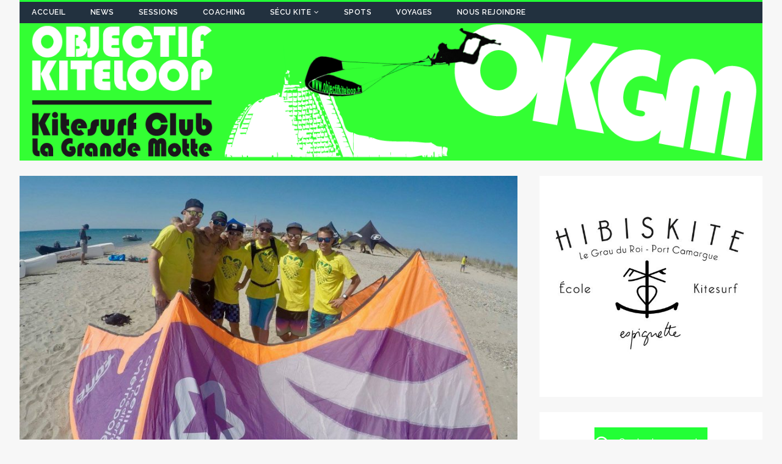

--- FILE ---
content_type: text/html; charset=UTF-8
request_url: http://objectifkiteloop.fr/handi-kite-01-septembre-2018/
body_size: 73217
content:
<!DOCTYPE html>
<html class="no-js" lang="fr-FR">
<head>
<meta charset="UTF-8">
<meta name="viewport" content="width=device-width, initial-scale=1.0">
<link rel="profile" href="http://gmpg.org/xfn/11" />
<link rel="pingback" href="http://objectifkiteloop.fr/xmlrpc.php" />
<meta name='robots' content='index, follow, max-image-preview:large, max-snippet:-1, max-video-preview:-1' />
	<style>img:is([sizes="auto" i], [sizes^="auto," i]) { contain-intrinsic-size: 3000px 1500px }</style>
	
	<!-- This site is optimized with the Yoast SEO plugin v26.8 - https://yoast.com/product/yoast-seo-wordpress/ -->
	<title>Handi Kite - 01 Septembre 2018 - Objectif Kiteloop</title>
	<link rel="canonical" href="https://objectifkiteloop.fr/handi-kite-01-septembre-2018/" />
	<meta property="og:locale" content="fr_FR" />
	<meta property="og:type" content="article" />
	<meta property="og:title" content="Handi Kite - 01 Septembre 2018 - Objectif Kiteloop" />
	<meta property="og:description" content="Première journée handisport réussite organisée par Greg de KWM avec le soutien des Green Rider (Marc, Greg, Pierre, Lionel, Loic et Romain). Le vent était Lire la suite" />
	<meta property="og:url" content="https://objectifkiteloop.fr/handi-kite-01-septembre-2018/" />
	<meta property="og:site_name" content="Objectif Kiteloop" />
	<meta property="article:publisher" content="https://www.facebook.com/groups/okgm34/" />
	<meta property="article:published_time" content="2018-09-03T19:14:50+00:00" />
	<meta property="og:image" content="https://objectifkiteloop.fr/wp-content/uploads/2018/09/40517298_1804214319692073_4233914726729383936_o.jpg" />
	<meta property="og:image:width" content="1649" />
	<meta property="og:image:height" content="1279" />
	<meta property="og:image:type" content="image/jpeg" />
	<meta name="author" content="okgm_admin" />
	<meta name="twitter:card" content="summary_large_image" />
	<meta name="twitter:label1" content="Écrit par" />
	<meta name="twitter:data1" content="okgm_admin" />
	<script type="application/ld+json" class="yoast-schema-graph">{"@context":"https://schema.org","@graph":[{"@type":"Article","@id":"https://objectifkiteloop.fr/handi-kite-01-septembre-2018/#article","isPartOf":{"@id":"https://objectifkiteloop.fr/handi-kite-01-septembre-2018/"},"author":{"name":"okgm_admin","@id":"https://objectifkiteloop.fr/#/schema/person/146871a2e5dcc05d56aa568bc66e9380"},"headline":"Handi Kite &#8211; 01 Septembre 2018","datePublished":"2018-09-03T19:14:50+00:00","mainEntityOfPage":{"@id":"https://objectifkiteloop.fr/handi-kite-01-septembre-2018/"},"wordCount":103,"commentCount":0,"image":{"@id":"https://objectifkiteloop.fr/handi-kite-01-septembre-2018/#primaryimage"},"thumbnailUrl":"http://objectifkiteloop.fr/wp-content/uploads/2018/09/40517298_1804214319692073_4233914726729383936_o.jpg","articleSection":["Sessions"],"inLanguage":"fr-FR","potentialAction":[{"@type":"CommentAction","name":"Comment","target":["https://objectifkiteloop.fr/handi-kite-01-septembre-2018/#respond"]}]},{"@type":"WebPage","@id":"https://objectifkiteloop.fr/handi-kite-01-septembre-2018/","url":"https://objectifkiteloop.fr/handi-kite-01-septembre-2018/","name":"Handi Kite - 01 Septembre 2018 - Objectif Kiteloop","isPartOf":{"@id":"https://objectifkiteloop.fr/#website"},"primaryImageOfPage":{"@id":"https://objectifkiteloop.fr/handi-kite-01-septembre-2018/#primaryimage"},"image":{"@id":"https://objectifkiteloop.fr/handi-kite-01-septembre-2018/#primaryimage"},"thumbnailUrl":"http://objectifkiteloop.fr/wp-content/uploads/2018/09/40517298_1804214319692073_4233914726729383936_o.jpg","datePublished":"2018-09-03T19:14:50+00:00","author":{"@id":"https://objectifkiteloop.fr/#/schema/person/146871a2e5dcc05d56aa568bc66e9380"},"breadcrumb":{"@id":"https://objectifkiteloop.fr/handi-kite-01-septembre-2018/#breadcrumb"},"inLanguage":"fr-FR","potentialAction":[{"@type":"ReadAction","target":["https://objectifkiteloop.fr/handi-kite-01-septembre-2018/"]}]},{"@type":"ImageObject","inLanguage":"fr-FR","@id":"https://objectifkiteloop.fr/handi-kite-01-septembre-2018/#primaryimage","url":"http://objectifkiteloop.fr/wp-content/uploads/2018/09/40517298_1804214319692073_4233914726729383936_o.jpg","contentUrl":"http://objectifkiteloop.fr/wp-content/uploads/2018/09/40517298_1804214319692073_4233914726729383936_o.jpg","width":1649,"height":1279},{"@type":"BreadcrumbList","@id":"https://objectifkiteloop.fr/handi-kite-01-septembre-2018/#breadcrumb","itemListElement":[{"@type":"ListItem","position":1,"name":"Accueil","item":"https://objectifkiteloop.fr/"},{"@type":"ListItem","position":2,"name":"Handi Kite &#8211; 01 Septembre 2018"}]},{"@type":"WebSite","@id":"https://objectifkiteloop.fr/#website","url":"https://objectifkiteloop.fr/","name":"Objectif Kiteloop","description":"Become a Green Ride","potentialAction":[{"@type":"SearchAction","target":{"@type":"EntryPoint","urlTemplate":"https://objectifkiteloop.fr/?s={search_term_string}"},"query-input":{"@type":"PropertyValueSpecification","valueRequired":true,"valueName":"search_term_string"}}],"inLanguage":"fr-FR"},{"@type":"Person","@id":"https://objectifkiteloop.fr/#/schema/person/146871a2e5dcc05d56aa568bc66e9380","name":"okgm_admin","image":{"@type":"ImageObject","inLanguage":"fr-FR","@id":"https://objectifkiteloop.fr/#/schema/person/image/","url":"https://secure.gravatar.com/avatar/fcea85ce847c6eae7885b4adb367214375ff432cea9f895f56b6ae37c2f34ea4?s=96&d=mm&r=g","contentUrl":"https://secure.gravatar.com/avatar/fcea85ce847c6eae7885b4adb367214375ff432cea9f895f56b6ae37c2f34ea4?s=96&d=mm&r=g","caption":"okgm_admin"},"url":"http://objectifkiteloop.fr/author/okgm_admin/"}]}</script>
	<!-- / Yoast SEO plugin. -->


<link rel='dns-prefetch' href='//fonts.googleapis.com' />
<link rel="alternate" type="application/rss+xml" title="Objectif Kiteloop &raquo; Flux" href="http://objectifkiteloop.fr/feed/" />
<link rel="alternate" type="application/rss+xml" title="Objectif Kiteloop &raquo; Flux des commentaires" href="http://objectifkiteloop.fr/comments/feed/" />
<link rel="alternate" type="application/rss+xml" title="Objectif Kiteloop &raquo; Handi Kite &#8211; 01 Septembre 2018 Flux des commentaires" href="http://objectifkiteloop.fr/handi-kite-01-septembre-2018/feed/" />
<script type="text/javascript">
/* <![CDATA[ */
window._wpemojiSettings = {"baseUrl":"https:\/\/s.w.org\/images\/core\/emoji\/16.0.1\/72x72\/","ext":".png","svgUrl":"https:\/\/s.w.org\/images\/core\/emoji\/16.0.1\/svg\/","svgExt":".svg","source":{"concatemoji":"http:\/\/objectifkiteloop.fr\/wp-includes\/js\/wp-emoji-release.min.js?ver=6.8.3"}};
/*! This file is auto-generated */
!function(s,n){var o,i,e;function c(e){try{var t={supportTests:e,timestamp:(new Date).valueOf()};sessionStorage.setItem(o,JSON.stringify(t))}catch(e){}}function p(e,t,n){e.clearRect(0,0,e.canvas.width,e.canvas.height),e.fillText(t,0,0);var t=new Uint32Array(e.getImageData(0,0,e.canvas.width,e.canvas.height).data),a=(e.clearRect(0,0,e.canvas.width,e.canvas.height),e.fillText(n,0,0),new Uint32Array(e.getImageData(0,0,e.canvas.width,e.canvas.height).data));return t.every(function(e,t){return e===a[t]})}function u(e,t){e.clearRect(0,0,e.canvas.width,e.canvas.height),e.fillText(t,0,0);for(var n=e.getImageData(16,16,1,1),a=0;a<n.data.length;a++)if(0!==n.data[a])return!1;return!0}function f(e,t,n,a){switch(t){case"flag":return n(e,"\ud83c\udff3\ufe0f\u200d\u26a7\ufe0f","\ud83c\udff3\ufe0f\u200b\u26a7\ufe0f")?!1:!n(e,"\ud83c\udde8\ud83c\uddf6","\ud83c\udde8\u200b\ud83c\uddf6")&&!n(e,"\ud83c\udff4\udb40\udc67\udb40\udc62\udb40\udc65\udb40\udc6e\udb40\udc67\udb40\udc7f","\ud83c\udff4\u200b\udb40\udc67\u200b\udb40\udc62\u200b\udb40\udc65\u200b\udb40\udc6e\u200b\udb40\udc67\u200b\udb40\udc7f");case"emoji":return!a(e,"\ud83e\udedf")}return!1}function g(e,t,n,a){var r="undefined"!=typeof WorkerGlobalScope&&self instanceof WorkerGlobalScope?new OffscreenCanvas(300,150):s.createElement("canvas"),o=r.getContext("2d",{willReadFrequently:!0}),i=(o.textBaseline="top",o.font="600 32px Arial",{});return e.forEach(function(e){i[e]=t(o,e,n,a)}),i}function t(e){var t=s.createElement("script");t.src=e,t.defer=!0,s.head.appendChild(t)}"undefined"!=typeof Promise&&(o="wpEmojiSettingsSupports",i=["flag","emoji"],n.supports={everything:!0,everythingExceptFlag:!0},e=new Promise(function(e){s.addEventListener("DOMContentLoaded",e,{once:!0})}),new Promise(function(t){var n=function(){try{var e=JSON.parse(sessionStorage.getItem(o));if("object"==typeof e&&"number"==typeof e.timestamp&&(new Date).valueOf()<e.timestamp+604800&&"object"==typeof e.supportTests)return e.supportTests}catch(e){}return null}();if(!n){if("undefined"!=typeof Worker&&"undefined"!=typeof OffscreenCanvas&&"undefined"!=typeof URL&&URL.createObjectURL&&"undefined"!=typeof Blob)try{var e="postMessage("+g.toString()+"("+[JSON.stringify(i),f.toString(),p.toString(),u.toString()].join(",")+"));",a=new Blob([e],{type:"text/javascript"}),r=new Worker(URL.createObjectURL(a),{name:"wpTestEmojiSupports"});return void(r.onmessage=function(e){c(n=e.data),r.terminate(),t(n)})}catch(e){}c(n=g(i,f,p,u))}t(n)}).then(function(e){for(var t in e)n.supports[t]=e[t],n.supports.everything=n.supports.everything&&n.supports[t],"flag"!==t&&(n.supports.everythingExceptFlag=n.supports.everythingExceptFlag&&n.supports[t]);n.supports.everythingExceptFlag=n.supports.everythingExceptFlag&&!n.supports.flag,n.DOMReady=!1,n.readyCallback=function(){n.DOMReady=!0}}).then(function(){return e}).then(function(){var e;n.supports.everything||(n.readyCallback(),(e=n.source||{}).concatemoji?t(e.concatemoji):e.wpemoji&&e.twemoji&&(t(e.twemoji),t(e.wpemoji)))}))}((window,document),window._wpemojiSettings);
/* ]]> */
</script>
<style id='wp-emoji-styles-inline-css' type='text/css'>

	img.wp-smiley, img.emoji {
		display: inline !important;
		border: none !important;
		box-shadow: none !important;
		height: 1em !important;
		width: 1em !important;
		margin: 0 0.07em !important;
		vertical-align: -0.1em !important;
		background: none !important;
		padding: 0 !important;
	}
</style>
<link rel='stylesheet' id='wp-block-library-css' href='http://objectifkiteloop.fr/wp-includes/css/dist/block-library/style.min.css?ver=6.8.3' type='text/css' media='all' />
<style id='classic-theme-styles-inline-css' type='text/css'>
/*! This file is auto-generated */
.wp-block-button__link{color:#fff;background-color:#32373c;border-radius:9999px;box-shadow:none;text-decoration:none;padding:calc(.667em + 2px) calc(1.333em + 2px);font-size:1.125em}.wp-block-file__button{background:#32373c;color:#fff;text-decoration:none}
</style>
<link rel='stylesheet' id='awsm-ead-public-css' href='http://objectifkiteloop.fr/wp-content/plugins/embed-any-document/css/embed-public.min.css?ver=2.7.12' type='text/css' media='all' />
<style id='global-styles-inline-css' type='text/css'>
:root{--wp--preset--aspect-ratio--square: 1;--wp--preset--aspect-ratio--4-3: 4/3;--wp--preset--aspect-ratio--3-4: 3/4;--wp--preset--aspect-ratio--3-2: 3/2;--wp--preset--aspect-ratio--2-3: 2/3;--wp--preset--aspect-ratio--16-9: 16/9;--wp--preset--aspect-ratio--9-16: 9/16;--wp--preset--color--black: #000000;--wp--preset--color--cyan-bluish-gray: #abb8c3;--wp--preset--color--white: #ffffff;--wp--preset--color--pale-pink: #f78da7;--wp--preset--color--vivid-red: #cf2e2e;--wp--preset--color--luminous-vivid-orange: #ff6900;--wp--preset--color--luminous-vivid-amber: #fcb900;--wp--preset--color--light-green-cyan: #7bdcb5;--wp--preset--color--vivid-green-cyan: #00d084;--wp--preset--color--pale-cyan-blue: #8ed1fc;--wp--preset--color--vivid-cyan-blue: #0693e3;--wp--preset--color--vivid-purple: #9b51e0;--wp--preset--gradient--vivid-cyan-blue-to-vivid-purple: linear-gradient(135deg,rgba(6,147,227,1) 0%,rgb(155,81,224) 100%);--wp--preset--gradient--light-green-cyan-to-vivid-green-cyan: linear-gradient(135deg,rgb(122,220,180) 0%,rgb(0,208,130) 100%);--wp--preset--gradient--luminous-vivid-amber-to-luminous-vivid-orange: linear-gradient(135deg,rgba(252,185,0,1) 0%,rgba(255,105,0,1) 100%);--wp--preset--gradient--luminous-vivid-orange-to-vivid-red: linear-gradient(135deg,rgba(255,105,0,1) 0%,rgb(207,46,46) 100%);--wp--preset--gradient--very-light-gray-to-cyan-bluish-gray: linear-gradient(135deg,rgb(238,238,238) 0%,rgb(169,184,195) 100%);--wp--preset--gradient--cool-to-warm-spectrum: linear-gradient(135deg,rgb(74,234,220) 0%,rgb(151,120,209) 20%,rgb(207,42,186) 40%,rgb(238,44,130) 60%,rgb(251,105,98) 80%,rgb(254,248,76) 100%);--wp--preset--gradient--blush-light-purple: linear-gradient(135deg,rgb(255,206,236) 0%,rgb(152,150,240) 100%);--wp--preset--gradient--blush-bordeaux: linear-gradient(135deg,rgb(254,205,165) 0%,rgb(254,45,45) 50%,rgb(107,0,62) 100%);--wp--preset--gradient--luminous-dusk: linear-gradient(135deg,rgb(255,203,112) 0%,rgb(199,81,192) 50%,rgb(65,88,208) 100%);--wp--preset--gradient--pale-ocean: linear-gradient(135deg,rgb(255,245,203) 0%,rgb(182,227,212) 50%,rgb(51,167,181) 100%);--wp--preset--gradient--electric-grass: linear-gradient(135deg,rgb(202,248,128) 0%,rgb(113,206,126) 100%);--wp--preset--gradient--midnight: linear-gradient(135deg,rgb(2,3,129) 0%,rgb(40,116,252) 100%);--wp--preset--font-size--small: 13px;--wp--preset--font-size--medium: 20px;--wp--preset--font-size--large: 36px;--wp--preset--font-size--x-large: 42px;--wp--preset--spacing--20: 0.44rem;--wp--preset--spacing--30: 0.67rem;--wp--preset--spacing--40: 1rem;--wp--preset--spacing--50: 1.5rem;--wp--preset--spacing--60: 2.25rem;--wp--preset--spacing--70: 3.38rem;--wp--preset--spacing--80: 5.06rem;--wp--preset--shadow--natural: 6px 6px 9px rgba(0, 0, 0, 0.2);--wp--preset--shadow--deep: 12px 12px 50px rgba(0, 0, 0, 0.4);--wp--preset--shadow--sharp: 6px 6px 0px rgba(0, 0, 0, 0.2);--wp--preset--shadow--outlined: 6px 6px 0px -3px rgba(255, 255, 255, 1), 6px 6px rgba(0, 0, 0, 1);--wp--preset--shadow--crisp: 6px 6px 0px rgba(0, 0, 0, 1);}:where(.is-layout-flex){gap: 0.5em;}:where(.is-layout-grid){gap: 0.5em;}body .is-layout-flex{display: flex;}.is-layout-flex{flex-wrap: wrap;align-items: center;}.is-layout-flex > :is(*, div){margin: 0;}body .is-layout-grid{display: grid;}.is-layout-grid > :is(*, div){margin: 0;}:where(.wp-block-columns.is-layout-flex){gap: 2em;}:where(.wp-block-columns.is-layout-grid){gap: 2em;}:where(.wp-block-post-template.is-layout-flex){gap: 1.25em;}:where(.wp-block-post-template.is-layout-grid){gap: 1.25em;}.has-black-color{color: var(--wp--preset--color--black) !important;}.has-cyan-bluish-gray-color{color: var(--wp--preset--color--cyan-bluish-gray) !important;}.has-white-color{color: var(--wp--preset--color--white) !important;}.has-pale-pink-color{color: var(--wp--preset--color--pale-pink) !important;}.has-vivid-red-color{color: var(--wp--preset--color--vivid-red) !important;}.has-luminous-vivid-orange-color{color: var(--wp--preset--color--luminous-vivid-orange) !important;}.has-luminous-vivid-amber-color{color: var(--wp--preset--color--luminous-vivid-amber) !important;}.has-light-green-cyan-color{color: var(--wp--preset--color--light-green-cyan) !important;}.has-vivid-green-cyan-color{color: var(--wp--preset--color--vivid-green-cyan) !important;}.has-pale-cyan-blue-color{color: var(--wp--preset--color--pale-cyan-blue) !important;}.has-vivid-cyan-blue-color{color: var(--wp--preset--color--vivid-cyan-blue) !important;}.has-vivid-purple-color{color: var(--wp--preset--color--vivid-purple) !important;}.has-black-background-color{background-color: var(--wp--preset--color--black) !important;}.has-cyan-bluish-gray-background-color{background-color: var(--wp--preset--color--cyan-bluish-gray) !important;}.has-white-background-color{background-color: var(--wp--preset--color--white) !important;}.has-pale-pink-background-color{background-color: var(--wp--preset--color--pale-pink) !important;}.has-vivid-red-background-color{background-color: var(--wp--preset--color--vivid-red) !important;}.has-luminous-vivid-orange-background-color{background-color: var(--wp--preset--color--luminous-vivid-orange) !important;}.has-luminous-vivid-amber-background-color{background-color: var(--wp--preset--color--luminous-vivid-amber) !important;}.has-light-green-cyan-background-color{background-color: var(--wp--preset--color--light-green-cyan) !important;}.has-vivid-green-cyan-background-color{background-color: var(--wp--preset--color--vivid-green-cyan) !important;}.has-pale-cyan-blue-background-color{background-color: var(--wp--preset--color--pale-cyan-blue) !important;}.has-vivid-cyan-blue-background-color{background-color: var(--wp--preset--color--vivid-cyan-blue) !important;}.has-vivid-purple-background-color{background-color: var(--wp--preset--color--vivid-purple) !important;}.has-black-border-color{border-color: var(--wp--preset--color--black) !important;}.has-cyan-bluish-gray-border-color{border-color: var(--wp--preset--color--cyan-bluish-gray) !important;}.has-white-border-color{border-color: var(--wp--preset--color--white) !important;}.has-pale-pink-border-color{border-color: var(--wp--preset--color--pale-pink) !important;}.has-vivid-red-border-color{border-color: var(--wp--preset--color--vivid-red) !important;}.has-luminous-vivid-orange-border-color{border-color: var(--wp--preset--color--luminous-vivid-orange) !important;}.has-luminous-vivid-amber-border-color{border-color: var(--wp--preset--color--luminous-vivid-amber) !important;}.has-light-green-cyan-border-color{border-color: var(--wp--preset--color--light-green-cyan) !important;}.has-vivid-green-cyan-border-color{border-color: var(--wp--preset--color--vivid-green-cyan) !important;}.has-pale-cyan-blue-border-color{border-color: var(--wp--preset--color--pale-cyan-blue) !important;}.has-vivid-cyan-blue-border-color{border-color: var(--wp--preset--color--vivid-cyan-blue) !important;}.has-vivid-purple-border-color{border-color: var(--wp--preset--color--vivid-purple) !important;}.has-vivid-cyan-blue-to-vivid-purple-gradient-background{background: var(--wp--preset--gradient--vivid-cyan-blue-to-vivid-purple) !important;}.has-light-green-cyan-to-vivid-green-cyan-gradient-background{background: var(--wp--preset--gradient--light-green-cyan-to-vivid-green-cyan) !important;}.has-luminous-vivid-amber-to-luminous-vivid-orange-gradient-background{background: var(--wp--preset--gradient--luminous-vivid-amber-to-luminous-vivid-orange) !important;}.has-luminous-vivid-orange-to-vivid-red-gradient-background{background: var(--wp--preset--gradient--luminous-vivid-orange-to-vivid-red) !important;}.has-very-light-gray-to-cyan-bluish-gray-gradient-background{background: var(--wp--preset--gradient--very-light-gray-to-cyan-bluish-gray) !important;}.has-cool-to-warm-spectrum-gradient-background{background: var(--wp--preset--gradient--cool-to-warm-spectrum) !important;}.has-blush-light-purple-gradient-background{background: var(--wp--preset--gradient--blush-light-purple) !important;}.has-blush-bordeaux-gradient-background{background: var(--wp--preset--gradient--blush-bordeaux) !important;}.has-luminous-dusk-gradient-background{background: var(--wp--preset--gradient--luminous-dusk) !important;}.has-pale-ocean-gradient-background{background: var(--wp--preset--gradient--pale-ocean) !important;}.has-electric-grass-gradient-background{background: var(--wp--preset--gradient--electric-grass) !important;}.has-midnight-gradient-background{background: var(--wp--preset--gradient--midnight) !important;}.has-small-font-size{font-size: var(--wp--preset--font-size--small) !important;}.has-medium-font-size{font-size: var(--wp--preset--font-size--medium) !important;}.has-large-font-size{font-size: var(--wp--preset--font-size--large) !important;}.has-x-large-font-size{font-size: var(--wp--preset--font-size--x-large) !important;}
:where(.wp-block-post-template.is-layout-flex){gap: 1.25em;}:where(.wp-block-post-template.is-layout-grid){gap: 1.25em;}
:where(.wp-block-columns.is-layout-flex){gap: 2em;}:where(.wp-block-columns.is-layout-grid){gap: 2em;}
:root :where(.wp-block-pullquote){font-size: 1.5em;line-height: 1.6;}
</style>
<link rel='stylesheet' id='sow-slider-slider-css' href='http://objectifkiteloop.fr/wp-content/plugins/so-widgets-bundle/css/slider/slider.css?ver=1.70.4' type='text/css' media='all' />
<link rel='stylesheet' id='sow-slider-default-6078b257530a-css' href='http://objectifkiteloop.fr/wp-content/uploads/siteorigin-widgets/sow-slider-default-6078b257530a.css?ver=6.8.3' type='text/css' media='all' />
<link rel='stylesheet' id='sow-button-base-css' href='http://objectifkiteloop.fr/wp-content/plugins/so-widgets-bundle/widgets/button/css/style.css?ver=1.70.4' type='text/css' media='all' />
<link rel='stylesheet' id='sow-button-flat-373d6818a323-css' href='http://objectifkiteloop.fr/wp-content/uploads/siteorigin-widgets/sow-button-flat-373d6818a323.css?ver=6.8.3' type='text/css' media='all' />
<link rel='stylesheet' id='vidbg-frontend-style-css' href='http://objectifkiteloop.fr/wp-content/plugins/video-background/css/pushlabs-vidbg.css?ver=2.7.7' type='text/css' media='all' />
<link rel='stylesheet' id='tuto-google-fonts-css' href='https://fonts.googleapis.com/css?family=Raleway:300,400italic,400,500,600,700' type='text/css' media='all' />
<link rel='stylesheet' id='tuto-css' href='http://objectifkiteloop.fr/wp-content/themes/tuto/style.css?ver=1.2.7' type='text/css' media='all' />
<link rel='stylesheet' id='tuto-font-awesome-css' href='http://objectifkiteloop.fr/wp-content/themes/tuto/includes/font-awesome.min.css' type='text/css' media='all' />
<link rel='stylesheet' id='slb_core-css' href='http://objectifkiteloop.fr/wp-content/plugins/simple-lightbox/client/css/app.css?ver=2.9.4' type='text/css' media='all' />
<script type="text/javascript" src="http://objectifkiteloop.fr/wp-includes/js/tinymce/tinymce.min.js?ver=49110-20250317" id="wp-tinymce-root-js"></script>
<script type="text/javascript" src="http://objectifkiteloop.fr/wp-includes/js/tinymce/plugins/compat3x/plugin.min.js?ver=49110-20250317" id="wp-tinymce-js"></script>
<script type="text/javascript" src="http://objectifkiteloop.fr/wp-includes/js/jquery/jquery.min.js?ver=3.7.1" id="jquery-core-js"></script>
<script type="text/javascript" src="http://objectifkiteloop.fr/wp-includes/js/jquery/jquery-migrate.min.js?ver=3.4.1" id="jquery-migrate-js"></script>
<script type="text/javascript" src="http://objectifkiteloop.fr/wp-content/plugins/so-widgets-bundle/js/jquery.cycle.min.js?ver=1.70.4" id="sow-slider-slider-cycle2-js"></script>
<script type="text/javascript" id="sow-slider-slider-js-extra">
/* <![CDATA[ */
var sowb_slider_allowed_protocols = ["http","https","ftp","ftps","mailto","news","irc","irc6","ircs","gopher","nntp","feed","telnet","mms","rtsp","sms","svn","tel","fax","xmpp","webcal","urn","skype","steam"];
/* ]]> */
</script>
<script type="text/javascript" src="http://objectifkiteloop.fr/wp-content/plugins/so-widgets-bundle/js/slider/jquery.slider.min.js?ver=1.70.4" id="sow-slider-slider-js"></script>
<script type="text/javascript" src="http://objectifkiteloop.fr/wp-content/themes/tuto/js/scripts.js?ver=6.8.3" id="tuto-scripts-js"></script>
<link rel="https://api.w.org/" href="http://objectifkiteloop.fr/wp-json/" /><link rel="alternate" title="JSON" type="application/json" href="http://objectifkiteloop.fr/wp-json/wp/v2/posts/2539" /><link rel="EditURI" type="application/rsd+xml" title="RSD" href="http://objectifkiteloop.fr/xmlrpc.php?rsd" />
<meta name="generator" content="WordPress 6.8.3" />
<link rel='shortlink' href='http://objectifkiteloop.fr/?p=2539' />
<link rel="alternate" title="oEmbed (JSON)" type="application/json+oembed" href="http://objectifkiteloop.fr/wp-json/oembed/1.0/embed?url=http%3A%2F%2Fobjectifkiteloop.fr%2Fhandi-kite-01-septembre-2018%2F" />
<link rel="alternate" title="oEmbed (XML)" type="text/xml+oembed" href="http://objectifkiteloop.fr/wp-json/oembed/1.0/embed?url=http%3A%2F%2Fobjectifkiteloop.fr%2Fhandi-kite-01-septembre-2018%2F&#038;format=xml" />
<!--[if lt IE 9]>
<script src="http://objectifkiteloop.fr/wp-content/themes/tuto/js/css3-mediaqueries.js"></script>
<![endif]-->
		<style type="text/css" id="wp-custom-css">
			/*
Vous pouvez ajouter du CSS personnalisé ici.

Cliquez sur l’icône d’aide ci-dessus pour en savoir plus.
*/

.mh-header-nav-wrap {
    border-top: 3px solid #22ff36;
}

.slicknav_menu {
    background: #22ff36;
}

.slicknav_btn {
    background: #22ff36;
}

.mh-footer {
    border-top: 3px solid #22ff36;
}

a:hover {
    color: #22ff36;
}

.mh-meta .fa {
    color: #22ff36;
}

.mh-meta a:hover, .mh-footer .mh-meta a:hover {
    color: #22ff36;
}


.mh-navigation li a {
	color: #ffffff !important
}

.mh-navigation li:hover a {
    color: #22313f;
}

.mh-navigation li:hover {
    background: #22ff36;
}

.mh-sidebar-widget-title-inner:before, .mh-sidebar-widget-title-inner:after {
    border-bottom: 1px solid #22ff36;
}

.mh-loop-thumb:before {
	#background: linear-gradient(to right, #22ff36 0%, #22313f 100%, #22313f 100%);
	background: none;
}

.mh-loop-thumb:after {
	display:none
}

.mh-excerpt-more span {
    color: #22ff36;
    border: 1px solid #22ff36;
}

.mh-excerpt-more span:hover {
    color: #22313f;
}

.mh-excerpt-more span:before {
	background: #22ff36
}

.home .mh-custom-header {
	display:none
}

.home footer {
	display:none
}

.home article {
	background-color: transparent !important;
}

.home {
	background: #000000 !important
}

.home-btn a {
	background: transparent !important;
    width: 100%;
	border: none !important
}

.mh-main-nav-mobile {
	display: none
}

.responsive-tabs .responsive-tabs__list__item--active {
    background: #22ff36 !important;
    border-color: #22ff36 !important;
}

.responsive-tabs .responsive-tabs__panel {
    border: 1px solid #22ff36 !important;
    border-top: 1px solid #22ff36 !important;
}

.slicknav_nav .slicknav_item:hover, .slicknav_nav a:hover {
    color: #fff;
    background: #95c599;
}

.page-numbers:hover, .mh-loop-pagination .current, .mh-comments-pagination .current, a:hover .pagelink {
    background: #22ff36;
}

input[type=submit] {
    background: #22ff36;
    border: 2px solid #22ff36;
}

input[type=submit]:hover {
	color: #22ff36;
}

input[type=text]:hover, input[type=email]:hover, input[type=tel]:hover, input[type=url]:hover, textarea:hover {
    border: 1px solid #22ff36;
}

.entry-content a,
.entry-content a:hover {
    color: #22ff36;
}

/* Desktops and laptops computers */
@media only screen
and (min-width : 1224px) {
.home-page-right-div
{
    position: fixed;
    right: 1%;
    top: 30%;
    width: 40%;
    padding: 1%;
    height: 50%;
    overflow-y: scroll;
    background-color: rgba(0, 0, 0, 0.25);
}
}
 
/* very large screen devices */
@media only screen
and (min-width : 1824px) {
.home-page-right-div
{
    position: fixed;
    right: 1%;
    top: 30%;
    width: 40%;
    padding: 1%;
    height: 50%;
    overflow-y: scroll;
    background-color: rgba(0, 0, 0, 0.25);
}
}		</style>
		</head>
<body id="mh-mobile" class="wp-singular post-template-default single single-post postid-2539 single-format-standard wp-theme-tuto mh-right-sb">
<div class="mh-container mh-container-outer">
<header class="mh-header">
	<div class="mh-header-nav-mobile clearfix"></div>
	<div class="mh-header-nav-wrap mh-container mh-container-inner mh-row clearfix">
		<nav class="mh-col-2-3 mh-navigation mh-header-nav clearfix">
			<div class="menu-main-container"><ul id="menu-main" class="menu"><li id="menu-item-4812" class="menu-item menu-item-type-post_type menu-item-object-page menu-item-4812"><a href="http://objectifkiteloop.fr/accueil/">Accueil</a></li>
<li id="menu-item-56" class="menu-item menu-item-type-taxonomy menu-item-object-category menu-item-56"><a href="http://objectifkiteloop.fr/category/news/">News</a></li>
<li id="menu-item-54" class="menu-item menu-item-type-taxonomy menu-item-object-category current-post-ancestor current-menu-parent current-post-parent menu-item-54"><a href="http://objectifkiteloop.fr/category/sessions/">Sessions</a></li>
<li id="menu-item-764" class="menu-item menu-item-type-post_type menu-item-object-page menu-item-764"><a href="http://objectifkiteloop.fr/coaching/">Coaching</a></li>
<li id="menu-item-1210" class="menu-item menu-item-type-custom menu-item-object-custom menu-item-has-children menu-item-1210"><a href="#">Sécu kite</a>
<ul class="sub-menu">
	<li id="menu-item-1215" class="menu-item menu-item-type-post_type menu-item-object-page menu-item-1215"><a href="http://objectifkiteloop.fr/kitesurf-attitude/">Kitesurf Attitude</a></li>
	<li id="menu-item-1226" class="menu-item menu-item-type-post_type menu-item-object-page menu-item-1226"><a href="http://objectifkiteloop.fr/bulletin-securite-kite-15/">Bulletin Sécurité Kite 15</a></li>
	<li id="menu-item-1234" class="menu-item menu-item-type-post_type menu-item-object-page menu-item-1234"><a href="http://objectifkiteloop.fr/memento-pratique/">Mémento Pratique</a></li>
</ul>
</li>
<li id="menu-item-55" class="menu-item menu-item-type-taxonomy menu-item-object-category menu-item-55"><a href="http://objectifkiteloop.fr/category/spots/">Spots</a></li>
<li id="menu-item-49" class="menu-item menu-item-type-taxonomy menu-item-object-category menu-item-49"><a href="http://objectifkiteloop.fr/category/voyages/">Voyages</a></li>
<li id="menu-item-532" class="menu-item menu-item-type-post_type menu-item-object-page menu-item-532"><a href="http://objectifkiteloop.fr/nous-rejoindre/">Nous rejoindre</a></li>
</ul></div>		</nav>
					<nav class="mh-col-1-3 mh-social-icons mh-social-nav mh-social-nav-header clearfix">
							</nav>
			</div>
	<div class="mh-container mh-container-inner mh-row clearfix">
		<div class="mh-custom-header">
<a class="mh-header-image-link" href="http://objectifkiteloop.fr/" title="Objectif Kiteloop" rel="home">
<img class="mh-header-image" src="http://objectifkiteloop.fr//wp-content/uploads/2017/06/siteHeader.png" height="250" width="1350" alt="Objectif Kiteloop" />
</a>
</div>
	</div>
	<div class="mh-main-nav-mobile clearfix"></div>
	<div class="mh-main-nav-wrap clearfix">
		<nav class="mh-navigation mh-main-nav mh-container mh-container-inner clearfix">
					</nav>
	</div>
</header><div class="mh-wrapper clearfix">
	<div id="main-content" class="mh-content"><article id="post-2539" class="post-2539 post type-post status-publish format-standard has-post-thumbnail hentry category-sessions">
	
<figure class="entry-thumbnail">
<img src="http://objectifkiteloop.fr/wp-content/uploads/2018/09/40517298_1804214319692073_4233914726729383936_o-905x509.jpg" alt="" title="40517298_1804214319692073_4233914726729383936_o" />
</figure>
	<div class="mh-content-wrapper">
		<header class="entry-header clearfix"><h1 class="entry-title">Handi Kite &#8211; 01 Septembre 2018</h1><p class="mh-meta entry-meta">
<span class="entry-meta-date updated"><i class="fa fa-clock-o"></i><a href="http://objectifkiteloop.fr/2018/09/">3 septembre 2018</a></span>
<span class="entry-meta-author author vcard"><i class="fa fa-user"></i><a class="fn" href="http://objectifkiteloop.fr/author/okgm_admin/">okgm_admin</a></span>
<span class="entry-meta-categories"><i class="fa fa-folder-open-o"></i><a href="http://objectifkiteloop.fr/category/sessions/" rel="category tag">Sessions</a></span>
<span class="entry-meta-comments"><i class="fa fa-comment-o"></i><a class="mh-comment-scroll" href="http://objectifkiteloop.fr/handi-kite-01-septembre-2018/#mh-comments">0</a></span>
</p>
		</header>
		<div class="entry-content clearfix">
			<p>Première journée handisport réussite organisée par Greg de KWM avec le soutien des Green Rider (Marc, Greg, Pierre, Lionel, Loic et Romain). Le vent était léger, mais il a quand même permis de sortir toutes les embarcations pour le plaisir de tout le monde. Lolo et Romain n&rsquo;ont pas pu s&#8217;empêché de faire quelques petites boulettes &#8230; chavirage du bateau, lolo qui se fait arracher du bateau mais tout ça avec le sourire. Voici des photos prisent par les Green Rider mais aussi par Frédéric Leriche.</p>
<div id='gallery-1' class='gallery galleryid-2539 gallery-columns-9 gallery-size-thumbnail'><figure class='gallery-item'>
			<div class='gallery-icon landscape'>
				<a href="http://objectifkiteloop.fr/handi-kite-01-septembre-2018/40633638_1012107832305394_1674831469261881344_o/" data-slb-active="1" data-slb-asset="1756784833" data-slb-internal="2540" data-slb-group="2539"><img decoding="async" width="150" height="150" src="http://objectifkiteloop.fr/wp-content/uploads/2018/09/40633638_1012107832305394_1674831469261881344_o-150x150.jpg" class="attachment-thumbnail size-thumbnail" alt="" /></a>
			</div></figure><figure class='gallery-item'>
			<div class='gallery-icon landscape'>
				<a href="http://objectifkiteloop.fr/handi-kite-01-septembre-2018/40685770_1012107492305428_833213493531377664_o/" data-slb-active="1" data-slb-asset="469508660" data-slb-internal="2541" data-slb-group="2539"><img decoding="async" width="150" height="150" src="http://objectifkiteloop.fr/wp-content/uploads/2018/09/40685770_1012107492305428_833213493531377664_o-150x150.jpg" class="attachment-thumbnail size-thumbnail" alt="" /></a>
			</div></figure><figure class='gallery-item'>
			<div class='gallery-icon landscape'>
				<a href="http://objectifkiteloop.fr/handi-kite-01-septembre-2018/40628842_1012107298972114_9193237386664869888_o/" data-slb-active="1" data-slb-asset="888826293" data-slb-internal="2542" data-slb-group="2539"><img decoding="async" width="150" height="150" src="http://objectifkiteloop.fr/wp-content/uploads/2018/09/40628842_1012107298972114_9193237386664869888_o-150x150.jpg" class="attachment-thumbnail size-thumbnail" alt="" /></a>
			</div></figure><figure class='gallery-item'>
			<div class='gallery-icon landscape'>
				<a href="http://objectifkiteloop.fr/handi-kite-01-septembre-2018/40537818_1012107438972100_4569171614633033728_o/" data-slb-active="1" data-slb-asset="1804101054" data-slb-internal="2543" data-slb-group="2539"><img loading="lazy" decoding="async" width="150" height="150" src="http://objectifkiteloop.fr/wp-content/uploads/2018/09/40537818_1012107438972100_4569171614633033728_o-150x150.jpg" class="attachment-thumbnail size-thumbnail" alt="" /></a>
			</div></figure><figure class='gallery-item'>
			<div class='gallery-icon landscape'>
				<a href="http://objectifkiteloop.fr/handi-kite-01-septembre-2018/40562593_1012105442305633_8626758567854080000_o/" data-slb-active="1" data-slb-asset="1547763286" data-slb-internal="2544" data-slb-group="2539"><img loading="lazy" decoding="async" width="150" height="150" src="http://objectifkiteloop.fr/wp-content/uploads/2018/09/40562593_1012105442305633_8626758567854080000_o-150x150.jpg" class="attachment-thumbnail size-thumbnail" alt="" /></a>
			</div></figure><figure class='gallery-item'>
			<div class='gallery-icon landscape'>
				<a href="http://objectifkiteloop.fr/handi-kite-01-septembre-2018/40589143_1012105028972341_2958620769111769088_o/" data-slb-active="1" data-slb-asset="456589539" data-slb-internal="2545" data-slb-group="2539"><img loading="lazy" decoding="async" width="150" height="150" src="http://objectifkiteloop.fr/wp-content/uploads/2018/09/40589143_1012105028972341_2958620769111769088_o-150x150.jpg" class="attachment-thumbnail size-thumbnail" alt="" /></a>
			</div></figure><figure class='gallery-item'>
			<div class='gallery-icon landscape'>
				<a href="http://objectifkiteloop.fr/handi-kite-01-septembre-2018/40497502_1012104858972358_6528968537577357312_o/" data-slb-active="1" data-slb-asset="1922134711" data-slb-internal="2546" data-slb-group="2539"><img loading="lazy" decoding="async" width="150" height="150" src="http://objectifkiteloop.fr/wp-content/uploads/2018/09/40497502_1012104858972358_6528968537577357312_o-150x150.jpg" class="attachment-thumbnail size-thumbnail" alt="" /></a>
			</div></figure><figure class='gallery-item'>
			<div class='gallery-icon landscape'>
				<a href="http://objectifkiteloop.fr/handi-kite-01-septembre-2018/40520677_1012104585639052_3326341906056609792_o/" data-slb-active="1" data-slb-asset="2080172433" data-slb-internal="2547" data-slb-group="2539"><img loading="lazy" decoding="async" width="150" height="150" src="http://objectifkiteloop.fr/wp-content/uploads/2018/09/40520677_1012104585639052_3326341906056609792_o-150x150.jpg" class="attachment-thumbnail size-thumbnail" alt="" /></a>
			</div></figure><figure class='gallery-item'>
			<div class='gallery-icon landscape'>
				<a href="http://objectifkiteloop.fr/handi-kite-01-septembre-2018/40628581_1012104458972398_1587249544133869568_o/" data-slb-active="1" data-slb-asset="1045087330" data-slb-internal="2548" data-slb-group="2539"><img loading="lazy" decoding="async" width="150" height="150" src="http://objectifkiteloop.fr/wp-content/uploads/2018/09/40628581_1012104458972398_1587249544133869568_o-150x150.jpg" class="attachment-thumbnail size-thumbnail" alt="" /></a>
			</div></figure><figure class='gallery-item'>
			<div class='gallery-icon portrait'>
				<a href="http://objectifkiteloop.fr/handi-kite-01-septembre-2018/40533140_1012103748972469_9049194809306120192_o/" data-slb-active="1" data-slb-asset="1344398372" data-slb-internal="2549" data-slb-group="2539"><img loading="lazy" decoding="async" width="150" height="150" src="http://objectifkiteloop.fr/wp-content/uploads/2018/09/40533140_1012103748972469_9049194809306120192_o-150x150.jpg" class="attachment-thumbnail size-thumbnail" alt="" /></a>
			</div></figure><figure class='gallery-item'>
			<div class='gallery-icon landscape'>
				<a href="http://objectifkiteloop.fr/handi-kite-01-septembre-2018/40580393_1012103532305824_1668399128670896128_o/" data-slb-active="1" data-slb-asset="739187924" data-slb-internal="2550" data-slb-group="2539"><img loading="lazy" decoding="async" width="150" height="150" src="http://objectifkiteloop.fr/wp-content/uploads/2018/09/40580393_1012103532305824_1668399128670896128_o-150x150.jpg" class="attachment-thumbnail size-thumbnail" alt="" /></a>
			</div></figure><figure class='gallery-item'>
			<div class='gallery-icon landscape'>
				<a href="http://objectifkiteloop.fr/handi-kite-01-septembre-2018/40581713_1012105478972296_6544346122519838720_o/" data-slb-active="1" data-slb-asset="712485737" data-slb-internal="2551" data-slb-group="2539"><img loading="lazy" decoding="async" width="150" height="150" src="http://objectifkiteloop.fr/wp-content/uploads/2018/09/40581713_1012105478972296_6544346122519838720_o-150x150.jpg" class="attachment-thumbnail size-thumbnail" alt="" /></a>
			</div></figure><figure class='gallery-item'>
			<div class='gallery-icon landscape'>
				<a href="http://objectifkiteloop.fr/handi-kite-01-septembre-2018/40683747_1012269755622535_5947125929259040768_o/" data-slb-active="1" data-slb-asset="236054100" data-slb-internal="2552" data-slb-group="2539"><img loading="lazy" decoding="async" width="150" height="150" src="http://objectifkiteloop.fr/wp-content/uploads/2018/09/40683747_1012269755622535_5947125929259040768_o-150x150.jpg" class="attachment-thumbnail size-thumbnail" alt="" /></a>
			</div></figure><figure class='gallery-item'>
			<div class='gallery-icon landscape'>
				<a href="http://objectifkiteloop.fr/handi-kite-01-septembre-2018/40517787_1801579483229381_6420797153412644864_o/" data-slb-active="1" data-slb-asset="1752343847" data-slb-internal="2553" data-slb-group="2539"><img loading="lazy" decoding="async" width="150" height="150" src="http://objectifkiteloop.fr/wp-content/uploads/2018/09/40517787_1801579483229381_6420797153412644864_o-150x150.jpg" class="attachment-thumbnail size-thumbnail" alt="" /></a>
			</div></figure><figure class='gallery-item'>
			<div class='gallery-icon landscape'>
				<a href="http://objectifkiteloop.fr/handi-kite-01-septembre-2018/40526194_1801579156562747_2580367255665639424_o/" data-slb-active="1" data-slb-asset="418787619" data-slb-internal="2554" data-slb-group="2539"><img loading="lazy" decoding="async" width="150" height="150" src="http://objectifkiteloop.fr/wp-content/uploads/2018/09/40526194_1801579156562747_2580367255665639424_o-150x150.jpg" class="attachment-thumbnail size-thumbnail" alt="" /></a>
			</div></figure><figure class='gallery-item'>
			<div class='gallery-icon landscape'>
				<a href="http://objectifkiteloop.fr/handi-kite-01-septembre-2018/40496332_1801578933229436_8939364867685482496_o/" data-slb-active="1" data-slb-asset="426922935" data-slb-internal="2555" data-slb-group="2539"><img loading="lazy" decoding="async" width="150" height="150" src="http://objectifkiteloop.fr/wp-content/uploads/2018/09/40496332_1801578933229436_8939364867685482496_o-150x150.jpg" class="attachment-thumbnail size-thumbnail" alt="" /></a>
			</div></figure><figure class='gallery-item'>
			<div class='gallery-icon landscape'>
				<a href="http://objectifkiteloop.fr/handi-kite-01-septembre-2018/40582684_1804215069691998_6615647488781058048_o/" data-slb-active="1" data-slb-asset="2040239498" data-slb-internal="2556" data-slb-group="2539"><img loading="lazy" decoding="async" width="150" height="150" src="http://objectifkiteloop.fr/wp-content/uploads/2018/09/40582684_1804215069691998_6615647488781058048_o-150x150.jpg" class="attachment-thumbnail size-thumbnail" alt="" /></a>
			</div></figure><figure class='gallery-item'>
			<div class='gallery-icon landscape'>
				<a href="http://objectifkiteloop.fr/handi-kite-01-septembre-2018/40610467_1804214956358676_6101940662553280512_o/" data-slb-active="1" data-slb-asset="1729191999" data-slb-internal="2557" data-slb-group="2539"><img loading="lazy" decoding="async" width="150" height="150" src="http://objectifkiteloop.fr/wp-content/uploads/2018/09/40610467_1804214956358676_6101940662553280512_o-150x150.jpg" class="attachment-thumbnail size-thumbnail" alt="" /></a>
			</div></figure><figure class='gallery-item'>
			<div class='gallery-icon landscape'>
				<a href="http://objectifkiteloop.fr/handi-kite-01-septembre-2018/40524701_1804214909692014_2568102860587794432_o/" data-slb-active="1" data-slb-asset="117330724" data-slb-internal="2558" data-slb-group="2539"><img loading="lazy" decoding="async" width="150" height="150" src="http://objectifkiteloop.fr/wp-content/uploads/2018/09/40524701_1804214909692014_2568102860587794432_o-150x150.jpg" class="attachment-thumbnail size-thumbnail" alt="" /></a>
			</div></figure><figure class='gallery-item'>
			<div class='gallery-icon landscape'>
				<a href="http://objectifkiteloop.fr/handi-kite-01-septembre-2018/40562577_1804214899692015_4879513835339251712_o/" data-slb-active="1" data-slb-asset="583532340" data-slb-internal="2559" data-slb-group="2539"><img loading="lazy" decoding="async" width="150" height="150" src="http://objectifkiteloop.fr/wp-content/uploads/2018/09/40562577_1804214899692015_4879513835339251712_o-150x150.jpg" class="attachment-thumbnail size-thumbnail" alt="" /></a>
			</div></figure><figure class='gallery-item'>
			<div class='gallery-icon landscape'>
				<a href="http://objectifkiteloop.fr/handi-kite-01-septembre-2018/40560294_1804214853025353_7420805384056602624_o/" data-slb-active="1" data-slb-asset="1934613102" data-slb-internal="2560" data-slb-group="2539"><img loading="lazy" decoding="async" width="150" height="150" src="http://objectifkiteloop.fr/wp-content/uploads/2018/09/40560294_1804214853025353_7420805384056602624_o-150x150.jpg" class="attachment-thumbnail size-thumbnail" alt="" /></a>
			</div></figure><figure class='gallery-item'>
			<div class='gallery-icon landscape'>
				<a href="http://objectifkiteloop.fr/handi-kite-01-septembre-2018/40581420_1804214609692044_9097492846126039040_o/" data-slb-active="1" data-slb-asset="1370564603" data-slb-internal="2561" data-slb-group="2539"><img loading="lazy" decoding="async" width="150" height="150" src="http://objectifkiteloop.fr/wp-content/uploads/2018/09/40581420_1804214609692044_9097492846126039040_o-150x150.jpg" class="attachment-thumbnail size-thumbnail" alt="" /></a>
			</div></figure><figure class='gallery-item'>
			<div class='gallery-icon landscape'>
				<a href="http://objectifkiteloop.fr/handi-kite-01-septembre-2018/40555377_1804215129691992_1829759233210449920_o/" data-slb-active="1" data-slb-asset="779546973" data-slb-internal="2562" data-slb-group="2539"><img loading="lazy" decoding="async" width="150" height="150" src="http://objectifkiteloop.fr/wp-content/uploads/2018/09/40555377_1804215129691992_1829759233210449920_o-150x150.jpg" class="attachment-thumbnail size-thumbnail" alt="" /></a>
			</div></figure><figure class='gallery-item'>
			<div class='gallery-icon landscape'>
				<a href="http://objectifkiteloop.fr/handi-kite-01-septembre-2018/40570039_1804215333025305_1518399341478281216_o/" data-slb-active="1" data-slb-asset="2104653630" data-slb-internal="2563" data-slb-group="2539"><img loading="lazy" decoding="async" width="150" height="150" src="http://objectifkiteloop.fr/wp-content/uploads/2018/09/40570039_1804215333025305_1518399341478281216_o-150x150.jpg" class="attachment-thumbnail size-thumbnail" alt="" /></a>
			</div></figure><figure class='gallery-item'>
			<div class='gallery-icon landscape'>
				<a href="http://objectifkiteloop.fr/handi-kite-01-septembre-2018/40470627_1804215213025317_7709489875690455040_o/" data-slb-active="1" data-slb-asset="1195153402" data-slb-internal="2564" data-slb-group="2539"><img loading="lazy" decoding="async" width="150" height="150" src="http://objectifkiteloop.fr/wp-content/uploads/2018/09/40470627_1804215213025317_7709489875690455040_o-150x150.jpg" class="attachment-thumbnail size-thumbnail" alt="" /></a>
			</div></figure><figure class='gallery-item'>
			<div class='gallery-icon landscape'>
				<a href="http://objectifkiteloop.fr/handi-kite-01-septembre-2018/40483105_1804214636358708_4898450831478620160_o/" data-slb-active="1" data-slb-asset="1958504879" data-slb-internal="2565" data-slb-group="2539"><img loading="lazy" decoding="async" width="150" height="150" src="http://objectifkiteloop.fr/wp-content/uploads/2018/09/40483105_1804214636358708_4898450831478620160_o-150x150.jpg" class="attachment-thumbnail size-thumbnail" alt="" /></a>
			</div></figure><figure class='gallery-item'>
			<div class='gallery-icon landscape'>
				<a href="http://objectifkiteloop.fr/handi-kite-01-septembre-2018/40582674_1804214396358732_258201352092516352_o/" data-slb-active="1" data-slb-asset="339067443" data-slb-internal="2566" data-slb-group="2539"><img loading="lazy" decoding="async" width="150" height="150" src="http://objectifkiteloop.fr/wp-content/uploads/2018/09/40582674_1804214396358732_258201352092516352_o-150x150.jpg" class="attachment-thumbnail size-thumbnail" alt="" /></a>
			</div></figure><figure class='gallery-item'>
			<div class='gallery-icon landscape'>
				<a href="http://objectifkiteloop.fr/handi-kite-01-septembre-2018/40593646_1804214456358726_7966517168407838720_o/" data-slb-active="1" data-slb-asset="1557779293" data-slb-internal="2567" data-slb-group="2539"><img loading="lazy" decoding="async" width="150" height="150" src="http://objectifkiteloop.fr/wp-content/uploads/2018/09/40593646_1804214456358726_7966517168407838720_o-150x150.jpg" class="attachment-thumbnail size-thumbnail" alt="" /></a>
			</div></figure><figure class='gallery-item'>
			<div class='gallery-icon landscape'>
				<a href="http://objectifkiteloop.fr/handi-kite-01-septembre-2018/40488469_1804214249692080_538135423386386432_o/" data-slb-active="1" data-slb-asset="76303020" data-slb-internal="2568" data-slb-group="2539"><img loading="lazy" decoding="async" width="150" height="150" src="http://objectifkiteloop.fr/wp-content/uploads/2018/09/40488469_1804214249692080_538135423386386432_o-150x150.jpg" class="attachment-thumbnail size-thumbnail" alt="" /></a>
			</div></figure><figure class='gallery-item'>
			<div class='gallery-icon landscape'>
				<a href="http://objectifkiteloop.fr/handi-kite-01-septembre-2018/40524104_1804214626358709_2755749238720692224_o/" data-slb-active="1" data-slb-asset="1183126469" data-slb-internal="2569" data-slb-group="2539"><img loading="lazy" decoding="async" width="150" height="150" src="http://objectifkiteloop.fr/wp-content/uploads/2018/09/40524104_1804214626358709_2755749238720692224_o-150x150.jpg" class="attachment-thumbnail size-thumbnail" alt="" /></a>
			</div></figure><figure class='gallery-item'>
			<div class='gallery-icon landscape'>
				<a href="http://objectifkiteloop.fr/handi-kite-01-septembre-2018/40517298_1804214319692073_4233914726729383936_o/" data-slb-active="1" data-slb-asset="1012715398" data-slb-internal="2570" data-slb-group="2539"><img loading="lazy" decoding="async" width="150" height="150" src="http://objectifkiteloop.fr/wp-content/uploads/2018/09/40517298_1804214319692073_4233914726729383936_o-150x150.jpg" class="attachment-thumbnail size-thumbnail" alt="" /></a>
			</div></figure><figure class='gallery-item'>
			<div class='gallery-icon landscape'>
				<a href="http://objectifkiteloop.fr/handi-kite-01-septembre-2018/40530762_1804214353025403_8886822024492613632_o/" data-slb-active="1" data-slb-asset="290174378" data-slb-internal="2571" data-slb-group="2539"><img loading="lazy" decoding="async" width="150" height="150" src="http://objectifkiteloop.fr/wp-content/uploads/2018/09/40530762_1804214353025403_8886822024492613632_o-150x150.jpg" class="attachment-thumbnail size-thumbnail" alt="" /></a>
			</div></figure>
		</div>

		</div>
		<footer class="entry-footer clearfix">
					</footer>
	</div>
</article><nav class="mh-post-nav-wrap clearfix" role="navigation">
<div class="mh-post-nav-prev mh-post-nav">
<a href="http://objectifkiteloop.fr/pont-levis-25-aout-2018/" rel="prev">Previous article</a></div>
<div class="mh-post-nav-next mh-post-nav">
<a href="http://objectifkiteloop.fr/handi-kite-02-septembre-2018/" rel="next">Next article</a></div>
</nav>
<div id="mh-comments"></div>
	<div id="respond" class="comment-respond">
		<h3 id="reply-title" class="comment-reply-title">Leave a Reply <small><a rel="nofollow" id="cancel-comment-reply-link" href="/handi-kite-01-septembre-2018/#respond" style="display:none;">Annuler la réponse</a></small></h3><p class="must-log-in">Vous devez <a href="http://objectifkiteloop.fr/wp-login.php?redirect_to=http%3A%2F%2Fobjectifkiteloop.fr%2Fhandi-kite-01-septembre-2018%2F">vous connecter</a> pour publier un commentaire.</p>	</div><!-- #respond -->
		</div>
	<aside class="mh-widget-col-1 mh-sidebar"><div id="sow-slider-3" class="mh-widget widget_sow-slider"><div class="mh-widget-inner"><div
			
			class="so-widget-sow-slider so-widget-sow-slider-default-6078b257530a"
			
		>				<div class="sow-slider-base" style="display: none" tabindex="0">
					<ul
					class="sow-slider-images"
					data-settings="{&quot;pagination&quot;:true,&quot;speed&quot;:800,&quot;timeout&quot;:8000,&quot;paused&quot;:false,&quot;pause_on_hover&quot;:false,&quot;swipe&quot;:true,&quot;nav_always_show_desktop&quot;:&quot;&quot;,&quot;nav_always_show_mobile&quot;:&quot;&quot;,&quot;breakpoint&quot;:&quot;780px&quot;,&quot;unmute&quot;:false,&quot;anchor&quot;:null}"
										data-anchor-id=""
				>		<li class="sow-slider-image" style="visibility: visible;;cursor: pointer;" data-url="{&quot;url&quot;:&quot;https:\/\/boutique.hibiskite.com\/&quot;,&quot;new_window&quot;:true}" >
										<a href="https://boutique.hibiskite.com/"
															target="_blank" 																				rel="noopener noreferrer" 									>
			<img width="484" height="480" src="http://objectifkiteloop.fr/wp-content/uploads/2022/12/180eef4542b0cfee37195ca739760a07.jpeg" class="sow-slider-background-image" alt="" style="" decoding="async" loading="lazy" srcset="http://objectifkiteloop.fr/wp-content/uploads/2022/12/180eef4542b0cfee37195ca739760a07.jpeg 484w, http://objectifkiteloop.fr/wp-content/uploads/2022/12/180eef4542b0cfee37195ca739760a07-300x298.jpeg 300w, http://objectifkiteloop.fr/wp-content/uploads/2022/12/180eef4542b0cfee37195ca739760a07-150x150.jpeg 150w" sizes="auto, (max-width: 484px) 100vw, 484px" /></a>		</li>
				<li class="sow-slider-image" style="visibility: hidden;;cursor: pointer;" data-url="{&quot;url&quot;:&quot;https:\/\/www.facebook.com\/groups\/okgm34\/&quot;,&quot;new_window&quot;:true}" >
										<a href="https://www.facebook.com/groups/okgm34/"
															target="_blank" 																				rel="noopener noreferrer" 									>
			<img width="316" height="100" src="http://objectifkiteloop.fr/wp-content/uploads/2017/07/facebook.jpg" class="sow-slider-background-image" alt="" style="" decoding="async" loading="lazy" srcset="http://objectifkiteloop.fr/wp-content/uploads/2017/07/facebook.jpg 316w, http://objectifkiteloop.fr/wp-content/uploads/2017/07/facebook-300x95.jpg 300w" sizes="auto, (max-width: 316px) 100vw, 316px" /></a>		</li>
				<li class="sow-slider-image" style="visibility: hidden;;cursor: pointer;" data-url="{&quot;url&quot;:&quot;http:\/\/federation.ffvl.fr\/&quot;,&quot;new_window&quot;:true}" >
										<a href="http://federation.ffvl.fr/"
															target="_blank" 																				rel="noopener noreferrer" 									>
			<img width="969" height="969" src="http://objectifkiteloop.fr/wp-content/uploads/2017/09/LogoFFVL-BD.png" class="sow-slider-background-image" alt="" style="" decoding="async" loading="lazy" srcset="http://objectifkiteloop.fr/wp-content/uploads/2017/09/LogoFFVL-BD.png 969w, http://objectifkiteloop.fr/wp-content/uploads/2017/09/LogoFFVL-BD-150x150.png 150w, http://objectifkiteloop.fr/wp-content/uploads/2017/09/LogoFFVL-BD-300x300.png 300w, http://objectifkiteloop.fr/wp-content/uploads/2017/09/LogoFFVL-BD-768x768.png 768w" sizes="auto, (max-width: 969px) 100vw, 969px" /></a>		</li>
				<li class="sow-slider-image" style="visibility: hidden;;cursor: pointer;" data-url="{&quot;url&quot;:&quot;http:\/\/www.lagrandemotte.com\/&quot;,&quot;new_window&quot;:true}" >
										<a href="http://www.lagrandemotte.com/"
															target="_blank" 																				rel="noopener noreferrer" 									>
			<img width="500" height="248" src="http://objectifkiteloop.fr/wp-content/uploads/2017/09/lgm.png" class="sow-slider-background-image" alt="" style="" decoding="async" loading="lazy" srcset="http://objectifkiteloop.fr/wp-content/uploads/2017/09/lgm.png 500w, http://objectifkiteloop.fr/wp-content/uploads/2017/09/lgm-300x149.png 300w" sizes="auto, (max-width: 500px) 100vw, 500px" /></a>		</li>
		</ul>				<ol class="sow-slider-pagination">
											<li><a href="#" data-goto="0" aria-label="Display slide 1"></a></li>
											<li><a href="#" data-goto="1" aria-label="Display slide 2"></a></li>
											<li><a href="#" data-goto="2" aria-label="Display slide 3"></a></li>
											<li><a href="#" data-goto="3" aria-label="Display slide 4"></a></li>
									</ol>

				<div class="sow-slide-nav sow-slide-nav-next">
					<a href="#" data-goto="next" aria-label="Next slide" data-action="next">
						<em class="sow-sld-icon-thin-right"></em>
					</a>
				</div>

				<div class="sow-slide-nav sow-slide-nav-prev">
					<a href="#" data-goto="previous" aria-label="Previous slide" data-action="prev">
						<em class="sow-sld-icon-thin-left"></em>
					</a>
				</div>
				</div></div></div></div><div id="sow-button-3" class="mh-widget widget_sow-button"><div class="mh-widget-inner"><div
			
			class="so-widget-sow-button so-widget-sow-button-flat-22c8668b9cb8"
			
		><div class="ow-button-base ow-button-align-center"
>
			<a
					href="http://objectifkiteloop.fr/contact/"
					class="sowb-button ow-icon-placement-left ow-button-hover" 	>
		<span>
			<span class="sow-icon-fontawesome sow-fas" data-sow-icon="&#x40;"
		style="" 
		aria-hidden="true"></span>
			Contactez-nous !		</span>
			</a>
	</div>
</div></div></div><div id="nav_menu-3" class="mh-widget widget_nav_menu"><div class="mh-widget-inner"><h4 class="mh-widget-title"><span class="mh-widget-title-inner mh-sidebar-widget-title-inner">Menu</span></h4><div class="menu-main-container"><ul id="menu-main-1" class="menu"><li class="menu-item menu-item-type-post_type menu-item-object-page menu-item-4812"><a href="http://objectifkiteloop.fr/accueil/">Accueil</a></li>
<li class="menu-item menu-item-type-taxonomy menu-item-object-category menu-item-56"><a href="http://objectifkiteloop.fr/category/news/">News</a></li>
<li class="menu-item menu-item-type-taxonomy menu-item-object-category current-post-ancestor current-menu-parent current-post-parent menu-item-54"><a href="http://objectifkiteloop.fr/category/sessions/">Sessions</a></li>
<li class="menu-item menu-item-type-post_type menu-item-object-page menu-item-764"><a href="http://objectifkiteloop.fr/coaching/">Coaching</a></li>
<li class="menu-item menu-item-type-custom menu-item-object-custom menu-item-has-children menu-item-1210"><a href="#">Sécu kite</a>
<ul class="sub-menu">
	<li class="menu-item menu-item-type-post_type menu-item-object-page menu-item-1215"><a href="http://objectifkiteloop.fr/kitesurf-attitude/">Kitesurf Attitude</a></li>
	<li class="menu-item menu-item-type-post_type menu-item-object-page menu-item-1226"><a href="http://objectifkiteloop.fr/bulletin-securite-kite-15/">Bulletin Sécurité Kite 15</a></li>
	<li class="menu-item menu-item-type-post_type menu-item-object-page menu-item-1234"><a href="http://objectifkiteloop.fr/memento-pratique/">Mémento Pratique</a></li>
</ul>
</li>
<li class="menu-item menu-item-type-taxonomy menu-item-object-category menu-item-55"><a href="http://objectifkiteloop.fr/category/spots/">Spots</a></li>
<li class="menu-item menu-item-type-taxonomy menu-item-object-category menu-item-49"><a href="http://objectifkiteloop.fr/category/voyages/">Voyages</a></li>
<li class="menu-item menu-item-type-post_type menu-item-object-page menu-item-532"><a href="http://objectifkiteloop.fr/nous-rejoindre/">Nous rejoindre</a></li>
</ul></div></div></div>
		<div id="recent-posts-2" class="mh-widget widget_recent_entries"><div class="mh-widget-inner">
		<h4 class="mh-widget-title"><span class="mh-widget-title-inner mh-sidebar-widget-title-inner">Articles récents</span></h4>
		<ul>
											<li>
					<a href="http://objectifkiteloop.fr/wing-foil-31-01-2023/">WING FOIL 31 01 2023</a>
									</li>
											<li>
					<a href="http://objectifkiteloop.fr/wing-foil-29-01-2023/">WING FOIL 29 01 2023</a>
									</li>
											<li>
					<a href="http://objectifkiteloop.fr/cours-wing-foil/">Cours WING FOIL</a>
									</li>
											<li>
					<a href="http://objectifkiteloop.fr/wing-foil/">WING FOIL</a>
									</li>
											<li>
					<a href="http://objectifkiteloop.fr/wing-foil-balaruc-les-bains/">Wing Foil Balaruc les Bains</a>
									</li>
					</ul>

		</div></div></aside></div>
<footer class="mh-footer clearfix">
		<div class="mh-container mh-container-inner mh-subfooter clearfix">
					<nav class="mh-social-icons mh-social-nav mh-social-nav-footer clearfix">
							</nav>
				<div class="mh-copyright-wrap">
			<span class="mh-copyright">
				Proudly powered by Tuto WordPress theme from <a href="https://www.mhthemes.com/" rel="nofollow">MH Themes</a>			</span>
		</div>
	</div>
</footer>

</div><!-- .mh-container-outer -->
<script type="speculationrules">
{"prefetch":[{"source":"document","where":{"and":[{"href_matches":"\/*"},{"not":{"href_matches":["\/wp-*.php","\/wp-admin\/*","\/wp-content\/uploads\/*","\/wp-content\/*","\/wp-content\/plugins\/*","\/wp-content\/themes\/tuto\/*","\/*\\?(.+)"]}},{"not":{"selector_matches":"a[rel~=\"nofollow\"]"}},{"not":{"selector_matches":".no-prefetch, .no-prefetch a"}}]},"eagerness":"conservative"}]}
</script>
<link rel='stylesheet' id='sow-button-flat-22c8668b9cb8-css' href='http://objectifkiteloop.fr/wp-content/uploads/siteorigin-widgets/sow-button-flat-22c8668b9cb8.css?ver=6.8.3' type='text/css' media='all' />
<link rel='stylesheet' id='siteorigin-widget-icon-font-fontawesome-css' href='http://objectifkiteloop.fr/wp-content/plugins/so-widgets-bundle/icons/fontawesome/style.css?ver=6.8.3' type='text/css' media='all' />
<script type="text/javascript" src="http://objectifkiteloop.fr/wp-content/plugins/embed-any-document/js/pdfobject.min.js?ver=2.7.12" id="awsm-ead-pdf-object-js"></script>
<script type="text/javascript" id="awsm-ead-public-js-extra">
/* <![CDATA[ */
var eadPublic = [];
/* ]]> */
</script>
<script type="text/javascript" src="http://objectifkiteloop.fr/wp-content/plugins/embed-any-document/js/embed-public.min.js?ver=2.7.12" id="awsm-ead-public-js"></script>
<script type="text/javascript" src="http://objectifkiteloop.fr/wp-includes/js/comment-reply.min.js?ver=6.8.3" id="comment-reply-js" async="async" data-wp-strategy="async"></script>
<script type="text/javascript" src="http://objectifkiteloop.fr/wp-content/plugins/so-widgets-bundle/js/jquery.cycle.swipe.min.js?ver=1.70.4" id="sow-slider-slider-cycle2-swipe-js"></script>
<script type="text/javascript" src="http://objectifkiteloop.fr/wp-content/plugins/simple-lightbox/client/js/prod/lib.core.js?ver=2.9.4" id="slb_core-js"></script>
<script type="text/javascript" src="http://objectifkiteloop.fr/wp-content/plugins/simple-lightbox/client/js/prod/lib.view.js?ver=2.9.4" id="slb_view-js"></script>
<script type="text/javascript" src="http://objectifkiteloop.fr/wp-content/plugins/simple-lightbox/themes/baseline/js/prod/client.js?ver=2.9.4" id="slb-asset-slb_baseline-base-js"></script>
<script type="text/javascript" src="http://objectifkiteloop.fr/wp-content/plugins/simple-lightbox/themes/default/js/prod/client.js?ver=2.9.4" id="slb-asset-slb_default-base-js"></script>
<script type="text/javascript" src="http://objectifkiteloop.fr/wp-content/plugins/simple-lightbox/template-tags/item/js/prod/tag.item.js?ver=2.9.4" id="slb-asset-item-base-js"></script>
<script type="text/javascript" src="http://objectifkiteloop.fr/wp-content/plugins/simple-lightbox/template-tags/ui/js/prod/tag.ui.js?ver=2.9.4" id="slb-asset-ui-base-js"></script>
<script type="text/javascript" src="http://objectifkiteloop.fr/wp-content/plugins/simple-lightbox/content-handlers/image/js/prod/handler.image.js?ver=2.9.4" id="slb-asset-image-base-js"></script>
<script type="text/javascript" id="slb_footer">/* <![CDATA[ */if ( !!window.jQuery ) {(function($){$(document).ready(function(){if ( !!window.SLB && SLB.has_child('View.init') ) { SLB.View.init({"ui_autofit":true,"ui_animate":true,"slideshow_autostart":true,"slideshow_duration":"6","group_loop":true,"ui_overlay_opacity":"0.8","ui_title_default":false,"theme_default":"slb_default","ui_labels":{"loading":"Chargement","close":"Fermer","nav_next":"Suivant","nav_prev":"Pr\u00e9c\u00e9dent","slideshow_start":"Start","slideshow_stop":"Pause","group_status":"Photo %current% sur %total%"}}); }
if ( !!window.SLB && SLB.has_child('View.assets') ) { {$.extend(SLB.View.assets, {"1756784833":{"id":2540,"type":"image","internal":true,"source":"http:\/\/objectifkiteloop.fr\/wp-content\/uploads\/2018\/09\/40633638_1012107832305394_1674831469261881344_o.jpg","title":"40633638_1012107832305394_1674831469261881344_o","caption":"","description":""},"469508660":{"id":2541,"type":"image","internal":true,"source":"http:\/\/objectifkiteloop.fr\/wp-content\/uploads\/2018\/09\/40685770_1012107492305428_833213493531377664_o.jpg","title":"40685770_1012107492305428_833213493531377664_o","caption":"","description":""},"888826293":{"id":2542,"type":"image","internal":true,"source":"http:\/\/objectifkiteloop.fr\/wp-content\/uploads\/2018\/09\/40628842_1012107298972114_9193237386664869888_o.jpg","title":"40628842_1012107298972114_9193237386664869888_o","caption":"","description":""},"1804101054":{"id":2543,"type":"image","internal":true,"source":"http:\/\/objectifkiteloop.fr\/wp-content\/uploads\/2018\/09\/40537818_1012107438972100_4569171614633033728_o.jpg","title":"40537818_1012107438972100_4569171614633033728_o","caption":"","description":""},"1547763286":{"id":2544,"type":"image","internal":true,"source":"http:\/\/objectifkiteloop.fr\/wp-content\/uploads\/2018\/09\/40562593_1012105442305633_8626758567854080000_o.jpg","title":"40562593_1012105442305633_8626758567854080000_o","caption":"","description":""},"456589539":{"id":2545,"type":"image","internal":true,"source":"http:\/\/objectifkiteloop.fr\/wp-content\/uploads\/2018\/09\/40589143_1012105028972341_2958620769111769088_o.jpg","title":"40589143_1012105028972341_2958620769111769088_o","caption":"","description":""},"1922134711":{"id":2546,"type":"image","internal":true,"source":"http:\/\/objectifkiteloop.fr\/wp-content\/uploads\/2018\/09\/40497502_1012104858972358_6528968537577357312_o.jpg","title":"40497502_1012104858972358_6528968537577357312_o","caption":"","description":""},"2080172433":{"id":2547,"type":"image","internal":true,"source":"http:\/\/objectifkiteloop.fr\/wp-content\/uploads\/2018\/09\/40520677_1012104585639052_3326341906056609792_o.jpg","title":"40520677_1012104585639052_3326341906056609792_o","caption":"","description":""},"1045087330":{"id":2548,"type":"image","internal":true,"source":"http:\/\/objectifkiteloop.fr\/wp-content\/uploads\/2018\/09\/40628581_1012104458972398_1587249544133869568_o.jpg","title":"40628581_1012104458972398_1587249544133869568_o","caption":"","description":""},"1344398372":{"id":2549,"type":"image","internal":true,"source":"http:\/\/objectifkiteloop.fr\/wp-content\/uploads\/2018\/09\/40533140_1012103748972469_9049194809306120192_o.jpg","title":"40533140_1012103748972469_9049194809306120192_o","caption":"","description":""},"739187924":{"id":2550,"type":"image","internal":true,"source":"http:\/\/objectifkiteloop.fr\/wp-content\/uploads\/2018\/09\/40580393_1012103532305824_1668399128670896128_o.jpg","title":"40580393_1012103532305824_1668399128670896128_o","caption":"","description":""},"712485737":{"id":2551,"type":"image","internal":true,"source":"http:\/\/objectifkiteloop.fr\/wp-content\/uploads\/2018\/09\/40581713_1012105478972296_6544346122519838720_o.jpg","title":"40581713_1012105478972296_6544346122519838720_o","caption":"","description":""},"236054100":{"id":2552,"type":"image","internal":true,"source":"http:\/\/objectifkiteloop.fr\/wp-content\/uploads\/2018\/09\/40683747_1012269755622535_5947125929259040768_o.jpg","title":"40683747_1012269755622535_5947125929259040768_o","caption":"","description":""},"1752343847":{"id":2553,"type":"image","internal":true,"source":"http:\/\/objectifkiteloop.fr\/wp-content\/uploads\/2018\/09\/40517787_1801579483229381_6420797153412644864_o.jpg","title":"40517787_1801579483229381_6420797153412644864_o","caption":"","description":""},"418787619":{"id":2554,"type":"image","internal":true,"source":"http:\/\/objectifkiteloop.fr\/wp-content\/uploads\/2018\/09\/40526194_1801579156562747_2580367255665639424_o.jpg","title":"40526194_1801579156562747_2580367255665639424_o","caption":"","description":""},"426922935":{"id":2555,"type":"image","internal":true,"source":"http:\/\/objectifkiteloop.fr\/wp-content\/uploads\/2018\/09\/40496332_1801578933229436_8939364867685482496_o.jpg","title":"40496332_1801578933229436_8939364867685482496_o","caption":"","description":""},"2040239498":{"id":2556,"type":"image","internal":true,"source":"http:\/\/objectifkiteloop.fr\/wp-content\/uploads\/2018\/09\/40582684_1804215069691998_6615647488781058048_o.jpg","title":"40582684_1804215069691998_6615647488781058048_o","caption":"","description":""},"1729191999":{"id":2557,"type":"image","internal":true,"source":"http:\/\/objectifkiteloop.fr\/wp-content\/uploads\/2018\/09\/40610467_1804214956358676_6101940662553280512_o.jpg","title":"40610467_1804214956358676_6101940662553280512_o","caption":"","description":""},"117330724":{"id":2558,"type":"image","internal":true,"source":"http:\/\/objectifkiteloop.fr\/wp-content\/uploads\/2018\/09\/40524701_1804214909692014_2568102860587794432_o.jpg","title":"40524701_1804214909692014_2568102860587794432_o","caption":"","description":""},"583532340":{"id":2559,"type":"image","internal":true,"source":"http:\/\/objectifkiteloop.fr\/wp-content\/uploads\/2018\/09\/40562577_1804214899692015_4879513835339251712_o.jpg","title":"40562577_1804214899692015_4879513835339251712_o","caption":"","description":""},"1934613102":{"id":2560,"type":"image","internal":true,"source":"http:\/\/objectifkiteloop.fr\/wp-content\/uploads\/2018\/09\/40560294_1804214853025353_7420805384056602624_o.jpg","title":"40560294_1804214853025353_7420805384056602624_o","caption":"","description":""},"1370564603":{"id":2561,"type":"image","internal":true,"source":"http:\/\/objectifkiteloop.fr\/wp-content\/uploads\/2018\/09\/40581420_1804214609692044_9097492846126039040_o.jpg","title":"40581420_1804214609692044_9097492846126039040_o","caption":"","description":""},"779546973":{"id":2562,"type":"image","internal":true,"source":"http:\/\/objectifkiteloop.fr\/wp-content\/uploads\/2018\/09\/40555377_1804215129691992_1829759233210449920_o.jpg","title":"40555377_1804215129691992_1829759233210449920_o","caption":"","description":""},"2104653630":{"id":2563,"type":"image","internal":true,"source":"http:\/\/objectifkiteloop.fr\/wp-content\/uploads\/2018\/09\/40570039_1804215333025305_1518399341478281216_o.jpg","title":"40570039_1804215333025305_1518399341478281216_o","caption":"","description":""},"1195153402":{"id":2564,"type":"image","internal":true,"source":"http:\/\/objectifkiteloop.fr\/wp-content\/uploads\/2018\/09\/40470627_1804215213025317_7709489875690455040_o.jpg","title":"40470627_1804215213025317_7709489875690455040_o","caption":"","description":""},"1958504879":{"id":2565,"type":"image","internal":true,"source":"http:\/\/objectifkiteloop.fr\/wp-content\/uploads\/2018\/09\/40483105_1804214636358708_4898450831478620160_o.jpg","title":"40483105_1804214636358708_4898450831478620160_o","caption":"","description":""},"339067443":{"id":2566,"type":"image","internal":true,"source":"http:\/\/objectifkiteloop.fr\/wp-content\/uploads\/2018\/09\/40582674_1804214396358732_258201352092516352_o.jpg","title":"40582674_1804214396358732_258201352092516352_o","caption":"","description":""},"1557779293":{"id":2567,"type":"image","internal":true,"source":"http:\/\/objectifkiteloop.fr\/wp-content\/uploads\/2018\/09\/40593646_1804214456358726_7966517168407838720_o.jpg","title":"40593646_1804214456358726_7966517168407838720_o","caption":"","description":""},"76303020":{"id":2568,"type":"image","internal":true,"source":"http:\/\/objectifkiteloop.fr\/wp-content\/uploads\/2018\/09\/40488469_1804214249692080_538135423386386432_o.jpg","title":"40488469_1804214249692080_538135423386386432_o","caption":"","description":""},"1183126469":{"id":2569,"type":"image","internal":true,"source":"http:\/\/objectifkiteloop.fr\/wp-content\/uploads\/2018\/09\/40524104_1804214626358709_2755749238720692224_o.jpg","title":"40524104_1804214626358709_2755749238720692224_o","caption":"","description":""},"1012715398":{"id":2570,"type":"image","internal":true,"source":"http:\/\/objectifkiteloop.fr\/wp-content\/uploads\/2018\/09\/40517298_1804214319692073_4233914726729383936_o.jpg","title":"40517298_1804214319692073_4233914726729383936_o","caption":"","description":""},"290174378":{"id":2571,"type":"image","internal":true,"source":"http:\/\/objectifkiteloop.fr\/wp-content\/uploads\/2018\/09\/40530762_1804214353025403_8886822024492613632_o.jpg","title":"40530762_1804214353025403_8886822024492613632_o","caption":"","description":""}});} }
/* THM */
if ( !!window.SLB && SLB.has_child('View.extend_theme') ) { SLB.View.extend_theme('slb_baseline',{"name":"Slogan","parent":"","styles":[{"handle":"base","uri":"http:\/\/objectifkiteloop.fr\/wp-content\/plugins\/simple-lightbox\/themes\/baseline\/css\/style.css","deps":[]}],"layout_raw":"<div class=\"slb_container\"><div class=\"slb_content\">{{item.content}}<div class=\"slb_nav\"><span class=\"slb_prev\">{{ui.nav_prev}}<\/span><span class=\"slb_next\">{{ui.nav_next}}<\/span><\/div><div class=\"slb_controls\"><span class=\"slb_close\">{{ui.close}}<\/span><span class=\"slb_slideshow\">{{ui.slideshow_control}}<\/span><\/div><div class=\"slb_loading\">{{ui.loading}}<\/div><\/div><div class=\"slb_details\"><div class=\"inner\"><div class=\"slb_data\"><div class=\"slb_data_content\"><span class=\"slb_data_title\">{{item.title}}<\/span><span class=\"slb_group_status\">{{ui.group_status}}<\/span><div class=\"slb_data_desc\">{{item.description}}<\/div><\/div><\/div><div class=\"slb_nav\"><span class=\"slb_prev\">{{ui.nav_prev}}<\/span><span class=\"slb_next\">{{ui.nav_next}}<\/span><\/div><\/div><\/div><\/div>"}); }if ( !!window.SLB && SLB.has_child('View.extend_theme') ) { SLB.View.extend_theme('slb_default',{"name":"Par d\u00e9faut (clair)","parent":"slb_baseline","styles":[{"handle":"base","uri":"http:\/\/objectifkiteloop.fr\/wp-content\/plugins\/simple-lightbox\/themes\/default\/css\/style.css","deps":[]}]}); }})})(jQuery);}/* ]]> */</script>
<script type="text/javascript" id="slb_context">/* <![CDATA[ */if ( !!window.jQuery ) {(function($){$(document).ready(function(){if ( !!window.SLB ) { {$.extend(SLB, {"context":["public","user_guest"]});} }})})(jQuery);}/* ]]> */</script>
<script>
jQuery('#mh-mobile').removeClass('home');
jQuery('nav').removeClass('mh-col-2-3');
</script>
</body>
</html>